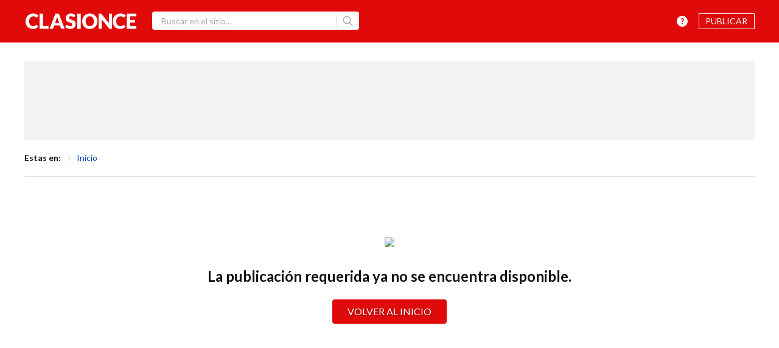

--- FILE ---
content_type: text/html; charset=UTF-8
request_url: https://clasificados.elonce.com/item/alquiler-de-metegoles-y-tejos-1-1-1-1-1-1.htm
body_size: 14159
content:
<!DOCTYPE html>
<html lang="es" class="" >
<head>

<meta http-equiv="Content-Type" content="text/html; charset=utf-8" />

<meta property="og:url" content="https://clasificados.elonce.com/item/alquiler-de-metegoles-y-tejos-1-1-1-1-1-1.htm"/>
<meta property="og:site_name" content="Clasionce | F&aacute;cil comprar, f&aacute;cil vender"/>
<meta property="og:title" content="Clasionce | F&aacute;cil comprar, f&aacute;cil vender"/>
<meta property="og:description" content="Avisos clasificados gratis en Entre Ríos, Publicá artículos nuevos y usados en la red. Portal de mayor consulta de avisos clasificados en entre Ríos"/>
<meta property="og:image" content="https://clasificados.elonce.com/images/logo.png" />
<meta property="og:type" content="blog" />
<meta property="og:locale" content="es_LA" />
<meta property="og:locality" content="Entre Ríos, Argentina" />

<meta itemprop="url" content="https://clasificados.elonce.com/item/alquiler-de-metegoles-y-tejos-1-1-1-1-1-1.htm"/>
<meta itemprop="name" content="Clasionce | F&aacute;cil comprar, f&aacute;cil vender"/>
<meta itemprop="title" content="Clasionce | F&aacute;cil comprar, f&aacute;cil vender"/>
<meta itemprop="description" content="Avisos clasificados gratis en Entre Ríos, Publicá artículos nuevos y usados en la red. Portal de mayor consulta de avisos clasificados en entre Ríos"/>


<meta name="description" content="Avisos clasificados gratis en Entre Ríos, Publicá artículos nuevos y usados en la red. Portal de mayor consulta de avisos clasificados en entre Ríos" />
<meta name="robots" content="index, follow" />
<meta name="distribution" content="global" />
<meta name="rating" content="general" />
<meta name="language" content="es_ES" />
<meta name="author" content="Advertis Web Technologies" />
<meta name="organization" content="Advertis Web Technologies" />
<meta name="copyright" content="Copyright (c) 2007-2026 Advertis Web Technologies" />
<meta name="locality" content="Entre Rios, Argentina" />
<meta name="viewport" content="width=device-width, initial-scale=1.0, maximum-scale=1" />
<meta name="generator" content="Stream Server PS 6.5" />

	<meta property="fb:app_id" content="696163903740665"/>


<link href='https://fonts.googleapis.com/css?family=Lato:400,700,900,300' rel='stylesheet' type='text/css'>


<link rel="stylesheet" type="text/css" media="all" href="https://clasi-static.elonce.com/styles/reset.css" />
<link rel="stylesheet" type="text/css" media="all" href="https://clasi-static.elonce.com/styles/style-icon.css" />
<link rel="stylesheet" type="text/css" media="all" href="https://clasi-static.elonce.com/styles/responsive.css" />

<link rel="stylesheet" type="text/css" media="all" href="https://clasi-static.elonce.com/styles/owl.carousel.css" />
<link rel="stylesheet" type="text/css" media="all" href="https://clasi-static.elonce.com/styles/magnific-popup.css" />
<link rel="stylesheet" type="text/css" media="all" href="https://clasi-static.elonce.com/styles/menu/menu-fixed-completo.css" />

<link rel="stylesheet" type="text/css" media="print" href="https://clasi-static.elonce.com/styles/print.css" />

<link rel="shortcut icon" type="image/x-icon" href="https://clasi-static.elonce.com/images/fav/favicon.ico" />
<link rel="apple-touch-icon" sizes="57x57" href="https://clasi-static.elonce.com/images/fav/apple-icon-57x57.png">
<link rel="apple-touch-icon" sizes="60x60" href="https://clasi-static.elonce.com/images/fav/apple-icon-60x60.png">
<link rel="apple-touch-icon" sizes="72x72" href="https://clasi-static.elonce.com/images/fav/apple-icon-72x72.png">
<link rel="apple-touch-icon" sizes="76x76" href="https://clasi-static.elonce.com/images/fav/apple-icon-76x76.png">
<link rel="apple-touch-icon" sizes="114x114" href="https://clasi-static.elonce.com/images/fav/apple-icon-114x114.png">
<link rel="apple-touch-icon" sizes="120x120" href="https://clasi-static.elonce.com/images/fav/apple-icon-120x120.png">
<link rel="apple-touch-icon" sizes="144x144" href="https://clasi-static.elonce.com/images/fav/apple-icon-144x144.png">
<link rel="apple-touch-icon" sizes="152x152" href="https://clasi-static.elonce.com/images/fav/apple-icon-152x152.png">
<link rel="apple-touch-icon" sizes="180x180" href="https://clasi-static.elonce.com/images/fav/apple-icon-180x180.png">
<link rel="icon" type="image/png" sizes="192x192"  href="https://clasi-static.elonce.com/images/fav/android-icon-192x192.png">
<link rel="icon" type="image/png" sizes="32x32" href="https://clasi-static.elonce.com/images/fav/favicon-32x32.png">
<link rel="icon" type="image/png" sizes="96x96" href="https://clasi-static.elonce.com/images/fav/favicon-96x96.png">
<link rel="icon" type="image/png" sizes="16x16" href="https://clasi-static.elonce.com/images/fav/favicon-16x16.png">
<link rel="manifest" href="https://clasi-static.elonce.com/images/fav/manifest.json">
<meta name="msapplication-TileColor" content="#ffffff">
<meta name="msapplication-TileImage" content="https://clasi-static.elonce.com/images/fav/ms-icon-144x144.png">
<meta name="theme-color" content="#ffffff">


<script type="8f5cd99e21037f01e3c51d88-text/javascript" src="/js/jquery.js"></script>
<script type="8f5cd99e21037f01e3c51d88-text/javascript" src="/js/jquery.mobile.custom.min.js"></script>
<script type="8f5cd99e21037f01e3c51d88-text/javascript" src="/js/funciones.js"></script>
<script type="8f5cd99e21037f01e3c51d88-text/javascript" src="/js/jquery.rsv.js"></script>
<script type="8f5cd99e21037f01e3c51d88-text/javascript" src="/js/jquery.tools.js"></script>
<script type="8f5cd99e21037f01e3c51d88-text/javascript" src="/js/jquery.magnific-popup.js"></script>
<script type="8f5cd99e21037f01e3c51d88-text/javascript" src="/js/owl.carousel.js"></script>
<script type="8f5cd99e21037f01e3c51d88-text/javascript" src="/js/jquery.sticky-kit.js"></script>
<script type="8f5cd99e21037f01e3c51d88-text/javascript" src="/js/trunk8.js"></script>

<script type="8f5cd99e21037f01e3c51d88-text/javascript" src="/js/jquery.bxslider.js"></script>

<script src="/js/angular.min.js" type="8f5cd99e21037f01e3c51d88-text/javascript"></script>
<script src="/js/angular-sanitize.js" type="8f5cd99e21037f01e3c51d88-text/javascript"></script>

<script type="8f5cd99e21037f01e3c51d88-text/javascript">
var URL_SITE = "https://clasificados.elonce.com";
</script>


<!--[if IE]>
	<script type="text/javascript" src="/js/selectivizr.js"></script>
<![endif]-->
<!--[if lt IE 9]>
	<script src="http://html5shim.googlecode.com/svn/trunk/html5.js"></script>


<![endif]-->

	
	<script type="application/ld+json">
	{
	  "@context": "https://schema.org/",
	  "@type": "Product",
	  "name": "",
	  "image": [
			  ],
	  "description": "",
	  "category": "",
	  "url": "https://clasificados.elonce.com/item/alquiler-de-metegoles-y-tejos-1-1-1-1-1-1.htm",
	  "datePosted": "2026-01-15",
	  "expires": "2026-01-15",
	  "mainEntityOfPage": {
		"@type": "WebPage",
		"@id": "https://clasificados.elonce.com"
	  },
      "itemCondition": "https://schema.org/NewCondition",
	  "priceCurrency": "",
	  "price": "",
	  	  
	  "offers": {
		"@type": "Offer",
		"priceCurrency": "",
		"price": "",
		"availability": "https://schema.org/InStock",
		"url": "https://clasificados.elonce.com/item/alquiler-de-metegoles-y-tejos-1-1-1-1-1-1.htm"
	  }

	}
	</script>
	


<!-- Google tag (gtag.js) -->
<script async src="https://www.googletagmanager.com/gtag/js?id=G-0HWD3Y89PB" type="8f5cd99e21037f01e3c51d88-text/javascript"></script>
<script type="8f5cd99e21037f01e3c51d88-text/javascript">
  window.dataLayer = window.dataLayer || [];
  function gtag(){dataLayer.push(arguments);}
  gtag('js', new Date());

  gtag('config', 'G-0HWD3Y89PB');
</script>


<script type="8f5cd99e21037f01e3c51d88-text/javascript">
var googletag = googletag || {};
googletag.cmd = googletag.cmd || [];
(function() {
var gads = document.createElement('script');
gads.async = true;
gads.type = 'text/javascript';
var useSSL = 'https:' == document.location.protocol;
gads.src = (useSSL ? 'https:' : 'http:') + 
'//www.googletagservices.com/tag/js/gpt.js';
var node = document.getElementsByTagName('script')[0];
node.parentNode.insertBefore(gads, node);
})();
</script>

<title>Clasionce | F&aacute;cil comprar, f&aacute;cil vender</title>

</head>

<body class="clasificados clasificado-interior sidebar-right aviso-eliminado"><header id="header" role="banner" class="cd-header" >

	<div class="header-container">
    
		<div class="inner">
		
			<div class="cont">
			
				<h1>
					<a href="/" title="Clasionce" class="icon-logo"></a>
				</h1> 
                
               <div class="search">

<span class="icon-Buscador btn-buscar"></span>

	<div class="cont">

	<form name='buscadortop' action="/clasificados/index.php" id="buscador-top-1" class="buscador-top" method="get">
		<label for="buscador-text">Ingrese palabra o frase a buscar:</label>
		<input type='text' name='q' value="" title="Buscar en el sitio..." placeholder="Buscar en el sitio..." maxlength='30' class="buscador-text txt" />
       
		<input type='submit' name='enviar' value='Buscar' title="Buscar" class="bt" />
       <span class="icon-lupa"></span>
	</form>
    
          
     
     <span class="sep"></span>
     
     </div>

	<script type="8f5cd99e21037f01e3c51d88-text/javascript">
	$("#buscador-top-1").submit(function() {
		if ($(this).find("input[name='q']").val().length < 4) {
			alert("Debe ingresar un texto de al menos 4 caracteres");
			return false;
		}
	});

	</script>

</div><!--fin search-->

               

			</div><!-- cont -->
            
              	
<style>
.menu-user-msj {display:none}
.fav-more {color:#fff;font-weight:bold;position:absolute;top:0;display:none}
/*.icon-corazon {display:none}*/
.redes-recom span {display:none}
.texto .redes-recom span {display:inline-block}
</style>

<div class="barra-menu">

	<div class="cont-top">

        <a class="cd-primary-nav-trigger">
			<span class="cd-menu-icon icon-menu"></span>
		</a>

     	<nav role="navigation" class="usuario">

            <ul>

                <li class="btn-publicar">
                    <a href="https://registro2.elonce.com/clasificados-add.php" title="Publicar" class="btn-publicar"><span class="icon-publicar"></span>Publicar</a>
                </li>

                <li class="btn-ayuda">
                    <a href="/institucional/ayuda.php" title="Ayuda" class="icon-ayuda">Ayuda</a>
                </li>

                <li class="menu-item-favoritos " style="display: none" data-ng-cloak data-ng-app="app" data-ng-controller="ctrl">

                    <a data-ng-click="getFavoritos()" id="favoritos" title="" class="icon-corazon"></a>

					<span class="fav-more"></span>

					<div id="favs" class="ocultar ver-favoritos">

                        <h2>Favoritos</h2>

						<ul id="fav-list">

							<h3 data-ng-class="errorClase" >{{error}}</h3>

                            <li class="triangulo"></li>

							<li data-ng-repeat="f in favoritos" >

                                <span class="icon-corazon toggleFav" title="Agregar a Favoritos" data-text={{f.titulo}} data-url={{f.link}} data-img="" data-id={{f.ID}}></span>

                                <a class="fav-link" data-ng-href={{f.link}}>
									<figure class="img-favorito">
										<img data-ng-src="{{f.imagen || '/images/sin-foto-fav.png'}}" >
									</figure>

									<div class="fav-info">
										<h3 class="fav-titulo" data-ng-bind-html="f.titulo"></h3>

										<span class="fav-precio precio" data-ng-bind-html="f.precio"></span>



									</div>
                                </a>
							</li>

							<li style="display:none">
								<a class="ocultar" href="https://registro2.elonce.com/favoritos.php" id="ver-mas-favoritos">Ver más</a>
							</li>
						</ul>

					</div>

                </li>

                <li class="menu-item-login" style="display: none">
                    <a href="https://registro2.elonce.com/login.php?url=https://clasificados.elonce.com/item/alquiler-de-metegoles-y-tejos-1-1-1-1-1-1.htm" title="Ingresar">Ingresar</a>
                </li>

                <li class="notifica">
                	<a href="" class="icon-comentarios" >
                    <span class="icono-notificacion contador-preguntas"></span>
                    </a>
                </li>

				<li style="display:none;" class="menu-item-mobile" >

					<a class="menu-user-mobile">
						<span class="avatar">
							<img src="/images/avatar-no-login.svg"/>
						</span>
					</a>

					<ul id="user-actions-mobile">
						<li class="triangulo"></li>
						<li><a href="https://registro2.elonce.com/login.php?url=https://clasificados.elonce.com/item/alquiler-de-metegoles-y-tejos-1-1-1-1-1-1.htm" >Ingresar</a></li>
						<li><a href="https://registro2.elonce.com/registro.php">Registrarme</a></li>
						<li><a href="/institucional/ayuda.php"  >Ayuda</a></li>
					</ul>

				</li>

				<li class="menu-item-account" style="display:none">

					<a class="menu-user-msj" href="https://tienda.elonce.com/consultas.php#mis-avisos"></a>

					<a class="menu-user-nickname">
						<span class="avatar">
                        	<img src="/images/avatar.svg"/>
                            <span class="icono-notificacion contador-preguntas not-mobile"></span>
                      	</span>
						<span class="user-nickname"></span>
					</a>

					<ul id="user-actions">

                    	<li class="triangulo"></li>

						<li class="for-person first">
                        <a href="https://registro2.elonce.com" class="menu-item-myaccount">
                            <span class="user-nickname"></span>
                            Resumen
                        </a>
                        </li>

						<li class="for-person"><a href="https://registro2.elonce.com/perfil.php" class="menu-item-myaccount">Editar perfil</a></li>

						<li class="for-person"><a href="https://registro2.elonce.com/clasificados-list.php" class="menu-item-myaccount">Mis avisos</a></li>

                         <li class="for-person btn-mobile"><a href="https://registro2.elonce.com/favoritos.php" class="menu-item-myaccount">Mis favoritos</a></li>

						<li class="for-person btn-mobile" id="preguntas-mobile"><a href="https://registro2.elonce.com/consultas.php" class="menu-item-myaccount">Preguntas <span class="parentesis">(<span class="contador-preguntas"></span>)</span></a></li>


                        <li id="mi-tienda"  class="for-person ocultar"><a href="https://tienda.elonce.com" class="menu-item-mi-tienda">Mi Tienda</a></li>


						<li id="mi-tienda"  class="for-shop ocultar" ><a href="https://tienda.elonce.com" class="menu-item-shop-myaccount">Resumen</a></li>

						<li class="for-shop"><a href="https://tienda.elonce.com/tienda-edit.php" class="menu-editar-tienda">Editar Mi Tienda</a></li>

						<li class="for-shop" ><a href="https://tienda.elonce.com/clasificados-list.php" class="menu-item-shop-sales">Mis avisos</a></li>

						<li class="for-shop btn-mobile"><a href="https://tienda.elonce.com/consultas.php" class="menu-preguntas-tienda">Preguntas</a></li>

                        <li class="for-shop" ><a href="https://tienda.elonce.com/estadisticas.php" class="menu-estadisticas-tienda">Estadísticas</a></li>

						<li class="for-shop"><a href="/clasificados/tienda.php?td=0" class="blank" title="Ver mi tienda">Ver Mi Tienda</a></li>

                         <li class="btn-mobile for-all"><a href="/institucional/ayuda.php" >Ayuda</a></li>

						<li><a href="https://registro2.elonce.com/salir.php?url=https://clasificados.elonce.com/item/alquiler-de-metegoles-y-tejos-1-1-1-1-1-1.htm" data-url-shop="https://tienda.elonce.com/salir.php?url=https://clasificados.elonce.com/item/alquiler-de-metegoles-y-tejos-1-1-1-1-1-1.htm" class="menu-item-salir">Salir</a></li>
					</ul>



				</li>


                <li class="menu-item-registro " style="display: none">
                    <a href="https://registro2.elonce.com/registro.php" title="Registrarme">Registrarme</a>
                </li>

            </ul>

		</nav><!--fin menu-->

	</div><!-- cont top -->

    <div class="cont-bottom">

		<nav role="navigation" id="nav">

			<h2>&iquest; Qué estás buscando?</h2>

			<ul>
				
						<li class="cat-id-78 cat-name-automotores">

							<a href="/clasificados/index.php?cat=78" title="Automotores">
								<span class="text">Automotores</span>
								<span class="icon"></span>
							</a>

						</li>

					
						<li class="cat-id-87 cat-name-inmuebles">

							<a href="/clasificados/index.php?cat=87" title="Inmuebles">
								<span class="text">Inmuebles</span>
								<span class="icon"></span>
							</a>

						</li>

					
						<li class="cat-id-98 cat-name-empleos">

							<a href="/clasificados/index.php?cat=98" title="Empleos">
								<span class="text">Empleos</span>
								<span class="icon"></span>
							</a>

						</li>

					
						<li class="cat-id-99 cat-name-servicios">

							<a href="/clasificados/index.php?cat=99" title="Servicios">
								<span class="text">Servicios</span>
								<span class="icon"></span>
							</a>

						</li>

					
						<li class="cat-id-123 cat-name-electrodomesticos">

							<a href="/clasificados/index.php?cat=123" title="Electrodom&eacute;sticos">
								<span class="text">Electrodom&eacute;sticos</span>
								<span class="icon"></span>
							</a>

						</li>

					
						<li class="cat-id-133 cat-name-electronica">

							<a href="/clasificados/index.php?cat=133" title="Electr&oacute;nica">
								<span class="text">Electr&oacute;nica</span>
								<span class="icon"></span>
							</a>

						</li>

					
						<li class="cat-id-144 cat-name-celulares-y-telefonia">

							<a href="/clasificados/index.php?cat=144" title="Celulares y Telefon&iacute;a">
								<span class="text">Celulares y Telefon&iacute;a</span>
								<span class="icon"></span>
							</a>

						</li>

					
						<li class="cat-id-149 cat-name-informatica-y-computacion">

							<a href="/clasificados/index.php?cat=149" title="Inform&aacute;tica y Computaci&oacute;n">
								<span class="text">Inform&aacute;tica y Computaci&oacute;n</span>
								<span class="icon"></span>
							</a>

						</li>

					
						<li class="cat-id-158 cat-name-muebles-y-hogar">

							<a href="/clasificados/index.php?cat=158" title="Muebles y Hogar">
								<span class="text">Muebles y Hogar</span>
								<span class="icon"></span>
							</a>

						</li>

					
						<li class="cat-id-168 cat-name-indumentaria-y-accesorios">

							<a href="/clasificados/index.php?cat=168" title="Indumentaria y Accesorios">
								<span class="text">Indumentaria y Accesorios</span>
								<span class="icon"></span>
							</a>

						</li>

					
						<li class="cat-id-177 cat-name-bebes-y-ninos">

							<a href="/clasificados/index.php?cat=177" title="Beb&eacute;s y Ni&ntilde;os">
								<span class="text">Beb&eacute;s y Ni&ntilde;os</span>
								<span class="icon"></span>
							</a>

						</li>

					
						<li class="cat-id-185 cat-name-deportes-y-recreacion">

							<a href="/clasificados/index.php?cat=185" title="Deportes y Recreaci&oacute;n">
								<span class="text">Deportes y Recreaci&oacute;n</span>
								<span class="icon"></span>
							</a>

						</li>

					
						<li class="cat-id-194 cat-name-maquinas-y-equipamiento">

							<a href="/clasificados/index.php?cat=194" title="M&aacute;quinas y Equipamiento">
								<span class="text">M&aacute;quinas y Equipamiento</span>
								<span class="icon"></span>
							</a>

						</li>

					
						<li class="cat-id-200 cat-name-ferreteria-y-construccion">

							<a href="/clasificados/index.php?cat=200" title="Ferreter&iacute;a y Construcci&oacute;n">
								<span class="text">Ferreter&iacute;a y Construcci&oacute;n</span>
								<span class="icon"></span>
							</a>

						</li>

					
						<li class="cat-id-212 cat-name-instrumentos-musicales">

							<a href="/clasificados/index.php?cat=212" title="Instrumentos musicales">
								<span class="text">Instrumentos musicales</span>
								<span class="icon"></span>
							</a>

						</li>

					
						<li class="cat-id-222 cat-name-hobbies-y-coleccionables">

							<a href="/clasificados/index.php?cat=222" title="Hobbies y Coleccionables">
								<span class="text">Hobbies y Coleccionables</span>
								<span class="icon"></span>
							</a>

						</li>

					
						<li class="cat-id-229 cat-name-animales-y-mascotas">

							<a href="/clasificados/index.php?cat=229" title="Animales y Mascotas">
								<span class="text">Animales y Mascotas</span>
								<span class="icon"></span>
							</a>

						</li>

					
						<li class="cat-id-235 cat-name-libreria-y-articulos-escolares">

							<a href="/clasificados/index.php?cat=235" title="Librer&iacute;a y Art&iacute;culos escolares">
								<span class="text">Librer&iacute;a y Art&iacute;culos escolares</span>
								<span class="icon"></span>
							</a>

						</li>

					
						<li class="cat-id-241 cat-name-alimentos-bebidas-y-afines">

							<a href="/clasificados/index.php?cat=241" title="Alimentos, Bebidas y Afines">
								<span class="text">Alimentos, Bebidas y Afines</span>
								<span class="icon"></span>
							</a>

						</li>

					
						<li class="cat-id-247 cat-name-nautica">

							<a href="/clasificados/index.php?cat=247" title="N&aacute;utica">
								<span class="text">N&aacute;utica</span>
								<span class="icon"></span>
							</a>

						</li>

					
						<li class="cat-id-251 cat-name-agropecuarios">

							<a href="/clasificados/index.php?cat=251" title="Agropecuarios">
								<span class="text">Agropecuarios</span>
								<span class="icon"></span>
							</a>

						</li>

					
						<li class="cat-id-256 cat-name-negocios-y-oportunidades">

							<a href="/clasificados/index.php?cat=256" title="Negocios y Oportunidades">
								<span class="text">Negocios y Oportunidades</span>
								<span class="icon"></span>
							</a>

						</li>

								</ul>

		</nav><!--fin menu-->

		<div class="clear"></div>

    </div><!-- cont bottom -->

</div><!-- barra menu -->


<script type="8f5cd99e21037f01e3c51d88-text/javascript">


	var tipoUser;
	var hasTienda;
	var isLogged =false;



	$(document).ready(function () {

		


		function checkLoginItems() {
			var ancho  = window.innerWidth;

			if(ancho>=1023)
			{
				$(".menu-item-registro").fadeIn("fast");
				$(".menu-item-login").fadeIn("fast");
				$(".notifica").hide();
				$(".menu-item-mobile").hide();
			}
			else {


				$(".menu-item-registro").hide();
				$(".menu-item-login").hide();

				$(".notifica").hide();


				$(".menu-item-mobile").show();
				$("#user-actions-mobile").hide();
			}



		}



		$(document).on("click","a",function (e) {

			var userActions=$("#user-actions");
			if(userActions.is(":visible")==true && $(e.target).closest(".menu-item-account").length==0)
			{
				e.preventDefault();
				e.stopPropagation();
				userActions.fadeOut();
				$("body").removeClass('overflow-hidden');
			}





		});


	$(".menu-item-mobile").on("click",function () {
			$("#user-actions-mobile").fadeToggle("fast");


		});

		if ($.cookie('_usrnick') != null && $.cookie('_usrnick') != '') {

			isLogged=true;
			tipoUser = parseInt( $.cookie('_usrtype')) ;
			 hasTienda = parseInt( $.cookie('_hastienda'));

			var comments =$(".icon-comentarios");

//1 normal, 2 tienda
			if(tipoUser==1)
			{

				// console.log('show corazon');
				// $(".icon-corazon").show();
				// $(".icon-corazon").show();
				$(".redes-recom span").css("display","inline-block");

				comments.attr("href","https://registro2.elonce.com/consultas.php#mis-avisos");
				$(".menu-item-favoritos").fadeIn("fast");


				if(hasTienda==0)
				{
					$("#user-actions").addClass('usuario-normal');

				}
				else

				{
					$("#user-actions").addClass('usuario-normal-tienda');

				}


			}
			else if(tipoUser==2)
			{

				// $(".icon-corazon").hide();

				$("#user-actions").addClass('usuario-solo-tienda');

				comments.attr("href","https://tienda.elonce.com/consultas.php#mis-avisos");

			}

			$(".menu-item-account").fadeIn("fast");


		}
		else
		{

			// $(".icon-corazon").hide();
			$(window).resize(function(){


				if(!tipoUser)
				{

					checkLoginItems();

				}


			});
			window.onorientationchange =function () {


				if(!tipoUser)
				{

					checkLoginItems();

				}

			}

			$(window).focus(function () {
				if(!tipoUser )
				{

					checkLoginItems();

				}
			});


			checkLoginItems();








		}




	});



	if(tipoUser!==2) {

		var btnMoreFavs=$("#ver-mas-favoritos").closest("li");
		var app = angular.module('app', ['ngSanitize']);
		app.controller('ctrl', function ($scope, $http) {



			function postData($http, json, url, success, error) {
				$http({
					method: "POST",
					url: url,
					data: $.param(json),
					headers: {'Content-Type': 'application/x-www-form-urlencoded'}
				})
					.then(success, error);
			}

			function getData($http, url, success, error) {
				$http({method: "GET", url: url, headers: {'Content-Type': 'application/x-www-form-urlencoded'}})
					.then(success, error);
			}

			function getFavoritosData() {


				postData($http, {}, "/extras/notas/favoritos.php?" +1768530606, function (response) {
					$scope.favoritos = [];
					$scope.error = "";

					if (response.data.error === false) {
						$scope.error = "";
						$scope.errorClase="ocultar";
						$scope.favoritos = response.data.data;

						var maxFavs=3;
						if ($scope.favoritos.length > maxFavs) {

							//$($(".img-favorito")[0]).html("<img src={{f.imagen}}>");

							//$('#ver-mas-favoritos').show();
							btnMoreFavs.show();

							$scope.favoritos = $scope.favoritos.slice(0, maxFavs);//Sentencia provisoria; deberia traer solo hasta 5


						} else {


							//$('#ver-mas-favoritos').hide();

							btnMoreFavs.hide();

						}

					} else {
						$scope.errorClase="";


						$scope.error = response.data.info;

					}


				}, function () {

				});
			}

			$scope.getFavoritos = function () {

				var favs = $("#favs");

				if (!favs.is(":visible")) {
					favs.fadeIn('fast');
					getFavoritosData();
				} else {
					favs.fadeOut('fast');
				}

			}

			/*************************************************************/
			var favData = new Array();


			$(document).on('click', '.item-fav', function () {



				var galleta = $.cookie('_usrfav');

				var favData=[];
				if(galleta)
				{
					if (galleta.indexOf("[") > -1 && galleta.indexOf("]") > -1) {
						favData = JSON.parse(galleta);
					}
					else {

						favData = galleta.split(",");
					}
				}


				if(isLogged){
					id = $(this).attr("data-id");

					var favStatus = 0;

					if ($(this).is(".active")) {
						status = 0;
						for (var i = favData.length - 1; i >= 0; i--) {
							if (favData[i] === id) {
								favData.splice(i, 1);
							}
						}

					} else {
						status = 1;
						favData.push(id);

						favStatus = true;
					}





					$(this).toggleClass('active');
					$(this).parent().parent().toggleClass('add-favorito');

					$.cookie('_usrfav', JSON.stringify(favData), {
						expires: 7,
						path: '/',
						domain: 'elonce.com',
						secure: false
					});

					$.ajax({
						url: '/extras/notas/fav.php',
						type: 'GET',
						data: {id: id, s: status},
						cache: false,
						dataType: 'json',
						success: function (data, textStatus, jqXHR) {


							if (data.error != false) {

								alert(data.info);

							} else {

								htmlFav = '+1';
								if (!favStatus) {
									htmlFav = '-1';
								}
								$(".fav-more").html(htmlFav).show();
								$(".fav-more").animate({top:'-25px',opacity:0},1000, function() {
									$(".fav-more").css({opacity:1,display:'none',top:0});
								});
							}
							getFavoritosData();
						},

						error: function (jqXHR, textStatus, errorThrown) {
							alert("El aviso no se pudo eliminar en este momento. Intenta eliminarlo más tarde");
							getFavoritosData();
						}

					});
				}




			});


			$(document).on('click', '.toggleFav', function (e) {

					var target = $(e.target);
					var id = target.attr("data-id");


					var el = $(document).find("[data-id='" + id + "']");
					var elemento = el.closest('.principal');

					if (elemento.hasClass("add-favorito")) {

						elemento.find(".icon-corazon").removeClass("active");
						elemento.removeClass("add-favorito");
					} else {
						var elemento = el.closest('figure');
						elemento.find(".icon-corazon").removeClass("active");
						elemento.removeClass("add-favorito");

					}

					var status = 0;
					for (var i = favData.length - 1; i >= 0; i--) {
						if (favData[i] === id) {
							favData.splice(i, 1);
						}
					}

					$.cookie('_usrfav', JSON.stringify(favData), {
						expires: 7,
						path: '/',
						domain: 'elonce.com',
						secure: false
					});


					$.ajax({
						url: '/extras/notas/fav.php',
						type: 'GET',
						data: {id: id, s: status},
						cache: false,
						dataType: 'json',
						success: function (data, textStatus, jqXHR) {



							if (data.error != false) {
								alert(data.info);
							}
							getFavoritosData();
						},

						error: function (jqXHR, textStatus, errorThrown) {
							alert("El aviso no se pudo eliminar en este momento. Intenta eliminarlo más tarde");
							getFavoritosData();
						}

					});

				});


			if ($.cookie('_usrnick') != null && $.cookie('_usrnick') != '') {


				$(".menu-item-registro").hide();
				$(".menu-item-login").hide();
				$(".notifica").fadeIn("fast");


			}
			else {
				$(".menu-item-favoritos").hide();
				$(".menu-item-account").hide();
				$(".notifica").fadeIn("fast");
			}

			if ($.cookie('_usrnick') != null && $.cookie('_usrnick') != '') {


				if ($.cookie('_usrfav') != null && $.cookie('_usrfav') != '') {


					var galleta = $.cookie('_usrfav');

					if (galleta.indexOf("[") > -1) {
						favData = JSON.parse(galleta);
					}
					else {
						favData = galleta.split(",");
					}


					favDataLen = favData.length;



					for (var i = 0; i < favDataLen; i++) {


						$(".item-fav[data-id='" + favData[i] + "']").addClass("active");
						$(".item-fav[data-id='" + favData[i] + "']").parents("figure").addClass("add-favorito");



					}


				}

			}

		});


	}

</script>


<script type="8f5cd99e21037f01e3c51d88-text/javascript">

$(".barra-menu li.expand > a").click(function() {
	if ($(this).parent().toggleClass("is-open").siblings().removeClass("is-open")){;
}

});


$(document).on('click','.btn-buscar',function() {

	$('.btn-buscar').toggleClass('active');
	$('#header .search').toggleClass('fixed-search');

	//if ($('.search').is('active')) {
//		$("input[name='q']").focus();
//	}
//
//	$(".buscador-text").focus();
//

});








//$(document).on('click','.btn-buscar.active',function() {
//	$(".buscador-text").blur();
//});

$('.icon-mas-servicios').click(function() {
	$('.mas-servicios ul').toggleClass('active');
});
</script>

		</div><!--fin inner -->

    </div><!-- header-containder -->

</header>


<!-- pasador home -->
<link rel="stylesheet" type="text/css" media="all" href="https://clasi-static.elonce.com/styles/animate.css" />

<div class="pasador-home no-slide">

	<ul class="bxslider">

	
	
		<li>
			<header>
				<div class="cont">
					<h2>Aprovechá tu aguinaldo</h2>
					<p>Encontrá todo lo necesario para cambiar tu auto</p>
					<a href="/clasificados/index.php?cat=79&pais=12">Ingresar</a>
				</div>
			</header>
			<figure>
				<img src="/images/slider/img-13.jpg" width="100%" alt="" />
			</figure>
		</li>
	
	
		<li>
			<header>
				<div class="cont">
					<h2>Aprovechá tu aguinaldo</h2>
					<p>Encontrá todo lo necesario para arreglar tu casa</p>
					<a href="/clasificados/index.php?cat=200">Ingresar</a>
				</div>
			</header>
			<figure>
				<img src="/images/slider/img-18.jpg" width="100%" alt="" />
			</figure>
		</li>
		
		
		<li>
			<header>
				<div class="cont">
					<h2>Aprovechá tu aguinaldo</h2>
					<p>Encontrá todo lo necesario para arreglar tu patio</p>
					<a href="/clasificados/index.php?&cat=165">Ingresar</a>
				</div>
			</header>
			<figure>
				<img src="/images/slider/img-9.jpg" width="100%" alt="" />
			</figure>
		</li>
	

		
		<li>
			<header>
				<div class="cont">
					<h2>Potenciá tu negocio con las Tiendas online</h2>
					<p>Clasionce optimiza el alcance de tus productos y servicios</p>
					<a href="https://tienda.elonce.com">Contactanos</a>
				</div>
			</header>
			<figure>
				<img src="/images/slider/img8.jpg" width="100%" alt="" />
			</figure>
		</li>

					

		
	</ul>

</div>
    
<script type="8f5cd99e21037f01e3c51d88-text/javascript">
$('.bxslider').bxSlider({
  mode: 'fade',
  auto:true,
  randomStart:true,
  pause: 7000
});

$(".bt-probalo").click(function() {

	$('html, body').animate({
		scrollTop: $(".categorias-home").offset().top
	}, 500);
	return false;

});
</script>
	<div class="cont-page top-banner">

		<!-- banner centrado -->
		<aside class="banner-centrado">
	<div>
		<div>
			<div id='div-ad-top'></div>
		</div>

	</div>
</aside><div class="breadcrumb">

	<div class="cont-bread">

		<span class="ea">Estas en:</span>
		
		<span class="icon-select-right"></span>
		<a href="/" class="bread-home" title="Inicio">Inicio</a>


				
	</div>

</div>
		<span class="sep"></span>

	</div>

<div id="page">

	
	<div id="container" data-sticky_parent>
	
		        
        
		<div id="main" class="column">

			<div id="main-squeeze">

				<div id="content" role="main">

					<div id="content-content">

						
<div class="sin-resultados">
	
    <figure>
    	<img src="/images/error-ladrillos.png" />
    </figure>
	<h2>La publicación requerida ya no se encuentra disponible.</h2>
    <a href="/" class="btn">Volver al inicio</a>

</div>
					</div> <!-- /content-content -->

				</div> <!-- /content -->

			</div>

		</div> <!-- /main-squeeze /main -->

		

		<div class="clear"></div>

	</div><!--fin /container-->
	
	
</div><!--fin /page-->

	<div class="bloque-elonce">

        <div class="cont">
        
        <h2 class="titulo-bloques"><span><a href="https://www.elonce.com" title="elonce.com" class="icon-elonce" target="_blank"></a></span></h2>

			<ul class="notas">

				
					<li>
						
						<figure>

							<a href="https://www.elonce.com/uid-863048" title="Se celebra la segunda noche de la 37° Fiesta Nacional de la Playa de Río" class="blank">
								<img src="https://elonce-media.elonce.com/fotos/2026/01/15/m_1768523961_260.webp"  class="lazy-lotta" alt="Se celebra la segunda noche de la 37° Fiesta Nacional de la Playa de Río" width="100%" />
							</a>
						</figure>
                        
                        <span class="fdo"></span>

						<header>
							<a href="https://www.elonce.com/uid-863048" title="Se celebra la segunda noche de la 37° Fiesta Nacional de la Playa de Río" class="blank">
								<h2>Se celebra la segunda noche de la 37° Fiesta Nacional de la Playa de Río</h2>
							</a>
						</header>
                        
                        
						
					</li>

					
					<li>
						
						<figure>

							<a href="https://www.elonce.com/uid-863041" title="Alerta por tormentas en parte de Entre Ríos y otras provincias: los fenómenos que se pronostican" class="blank">
								<img src="https://elonce-media.elonce.com/fotos/2026/01/15/m_1768516348_38654.webp"  class="lazy-lotta" alt="Alerta por tormentas en parte de Entre Ríos y otras provincias: los fenómenos que se pronostican" width="100%" />
							</a>
						</figure>
                        
                        <span class="fdo"></span>

						<header>
							<a href="https://www.elonce.com/uid-863041" title="Alerta por tormentas en parte de Entre Ríos y otras provincias: los fenómenos que se pronostican" class="blank">
								<h2>Alerta por tormentas en parte de Entre Ríos y otras provincias: los fenómenos que se pronostican</h2>
							</a>
						</header>
                        
                        
						
					</li>

					
					<li>
						
						<figure>

							<a href="https://www.elonce.com/uid-863049" title="Fernando Evangelista se sumó a Patronato con la mira puesta en la Primera Nacional" class="blank">
								<img src="https://elonce-media.elonce.com/fotos/2026/01/15/m_1768524187_6104.webp"  class="lazy-lotta" alt="Fernando Evangelista se sumó a Patronato con la mira puesta en la Primera Nacional" width="100%" />
							</a>
						</figure>
                        
                        <span class="fdo"></span>

						<header>
							<a href="https://www.elonce.com/uid-863049" title="Fernando Evangelista se sumó a Patronato con la mira puesta en la Primera Nacional" class="blank">
								<h2>Fernando Evangelista se sumó a Patronato con la mira puesta en la Primera Nacional</h2>
							</a>
						</header>
                        
                        
						
					</li>

					
					<li>
						
						<figure>

							<a href="https://www.elonce.com/uid-863018" title="A 24 años de la misteriosa desaparición de la familia Gil: “Fueron víctimas de un horrendo crimen”" class="blank">
								<img src="https://elonce-media.elonce.com/fotos/2026/01/15/m_1768498846_66518.webp"  class="lazy-lotta" alt="A 24 años de la misteriosa desaparición de la familia Gil: “Fueron víctimas de un horrendo crimen”" width="100%" />
							</a>
						</figure>
                        
                        <span class="fdo"></span>

						<header>
							<a href="https://www.elonce.com/uid-863018" title="A 24 años de la misteriosa desaparición de la familia Gil: “Fueron víctimas de un horrendo crimen”" class="blank">
								<h2>A 24 años de la misteriosa desaparición de la familia Gil: “Fueron víctimas de un horrendo crimen”</h2>
							</a>
						</header>
                        
                        
						
					</li>

					
					<li>
						
						<figure>

							<a href="https://www.elonce.com/uid-863038" title="Amplios sectores permanecen sin luz en Paraná por una falla en un distribuidor" class="blank">
								<img src="https://elonce-media.elonce.com/fotos/2025/08/21/m_1755789209_96047.webp"  class="lazy-lotta" alt="Amplios sectores permanecen sin luz en Paraná por una falla en un distribuidor" width="100%" />
							</a>
						</figure>
                        
                        <span class="fdo"></span>

						<header>
							<a href="https://www.elonce.com/uid-863038" title="Amplios sectores permanecen sin luz en Paraná por una falla en un distribuidor" class="blank">
								<h2>Amplios sectores permanecen sin luz en Paraná por una falla en un distribuidor</h2>
							</a>
						</header>
                        
                        
						
					</li>

					
					<li>
						
						<figure>

							<a href="https://www.elonce.com/uid-863037" title="Denunciaron que menores acusados de homicidio “se fotografían con armas y drogas”" class="blank">
								<img src="https://elonce-media.elonce.com/fotos/2025/05/03/m_1746275572_11414.webp"  class="lazy-lotta" alt="Denunciaron que menores acusados de homicidio “se fotografían con armas y drogas”" width="100%" />
							</a>
						</figure>
                        
                        <span class="fdo"></span>

						<header>
							<a href="https://www.elonce.com/uid-863037" title="Denunciaron que menores acusados de homicidio “se fotografían con armas y drogas”" class="blank">
								<h2>Denunciaron que menores acusados de homicidio “se fotografían con armas y drogas”</h2>
							</a>
						</header>
                        
                        
						
					</li>

					
			</ul>
            
        </div><!-- cont -->

	</div><!--fin -->


<style>
	.publi-bottom {
		border:0 !important;
		margin-bottom:30px !important;
	}

    .publi-top.pie .publi-728 {
        width:970px;
    }
    #div-ad-pie-new {
        width:970px;
        height:90px;

    }

    @media only screen
    and (max-width :1000px) {
        #div-ad-pie-new {
            width: 728px;
            height:90px;
        }

        .publi-top.pie .publi-728 {
            width:728px;
        }
    }

    @media only screen
    and (max-width :767px) {

        .publi-top.pie .publi-728 {
            width:320px;
        }

        #div-ad-pie-new {
            width:320px;
            height:50px;
        }
    }
</style>

<div class="publi-top pie publi-bottom">
	<div class="publi-728">
        
        <div id="div-ad-pie-new">

            <script async src="//pagead2.googlesyndication.com/pagead/js/adsbygoogle.js" type="8f5cd99e21037f01e3c51d88-text/javascript"></script>
            <ins class="adsbygoogle"
                    style="display:block"
                    data-ad-client="ca-pub-2862858410476109"
                    data-ad-slot="4903523128"
                    data-ad-format="auto"
                    data-full-width-responsive="false"></ins>
            <script type="8f5cd99e21037f01e3c51d88-text/javascript">
                (adsbygoogle = window.adsbygoogle || []).push({});
            </script>
            
            
        </div>

	</div>
</div>


<footer id="footer">

<div class="btn-publicar-mobile">
	<a href="https://registro2.elonce.com/clasificados-add.php" title="Publicar" class="btn-publicar">
    <span class="icon-publicar"></span>
    Publicar
    </a>
</div>

	<section id="clousure">
		
        <div class="cont">

            <span class="copy">
					<span class="anio">&copy; Copyright 2026. </span>
                    
					<a href="/" title="Ir a página de inicio" class="url fn">Clasionce. </a> 
                    
                    <span>Todos los derechos reservados. </span>
                    
                    <a href="/institucional/ayuda.php" title="Términos y Condiciones" class="bold">Términos y Condiciones</a>
                    
                    <span class="coma">, </span>
                    
                    <a href="/institucional/ayuda.php" title="Política de Privacidad" class="bold">Política de Privacidad</a>
            </span> 
            
            <div class="bottom-right">
            	<a href="https://www.siglocero.com" title="Siglo Cero" target="_blank" class="sc"><span class="icon-SIGLOCERO"></span></a>
				<a href="https://g8comunicacion.com" title="G8 Comunicación" target="_blank" class="go"><span class="icon-g8"></span></a>
				<a href="https://www.advertis.com.ar" title="Advertis Web Technologies" target="_blank" class="ad"><span class="icon-ADV"></span></a>
			</div>
		</div>

	</section><!--clousure-->
    
    <a class="subir icon-top" style="display: none" href="#top" title="Subir al principio de la página" rel="nofollow">Subir</a>

    <script type="8f5cd99e21037f01e3c51d88-text/javascript">


        var timer;
        var subir=$(".subir");
        $(document).on("scroll",function (e) {


            subir.fadeIn();

            clearTimeout(timer);
            timer = setTimeout(function () {

                subir.fadeOut();

            },3000);

        })

    </script>

</footer><!--fin /footer-->


<script async src="//pagead2.googlesyndication.com/pagead/js/adsbygoogle.js" type="8f5cd99e21037f01e3c51d88-text/javascript"></script>

<script type="8f5cd99e21037f01e3c51d88-text/javascript">

	console.log("Ancho navegador: " + $(window).width());

	
			ghtmlSlot19 = '5171509525';
			googleAdvWidth19 = [320,50];

			if ($(window).width() > 767) {

				googleAdvWidth19 = [728,90];
				ghtmlSlot19 = '9319935923';

				if ($(window).width() >= 1023) {

					googleAdvWidth19 = [970,90];
					ghtmlSlot19 = '9741309926';

				}
			}

			if (ghtmlSlot19 != '') {

				ghtml19 = '<ins class="adsbygoogle" ';
				ghtml19+= ' style="display:inline-block;width:'+googleAdvWidth19[0]+'px;height:'+googleAdvWidth19[1]+'px"';
				ghtml19+= ' data-ad-client="ca-pub-2862858410476109"';
				ghtml19+= ' data-ad-slot="'+ghtmlSlot19+'"></ins>';
				
				$('#div-ad-top').html(ghtml19);
				(adsbygoogle = window.adsbygoogle || []).push({});

				console.log("Banner #div-ad-top (G-a):" + googleAdvWidth19);
			}
			
					
			ghtmlSlot18 = '';

			if ($(window).width() >= 1023) {

				googleAdvWidth18 = [160,600];
				ghtmlSlot18 = '2218043129';

			}

			if (ghtmlSlot18 != '') {

				ghtml18 = '<ins class="adsbygoogle" ';
				ghtml18+= ' style="display:inline-block;width:'+googleAdvWidth18[0]+'px;height:'+googleAdvWidth18[1]+'px"';
				ghtml18+= ' data-ad-client="ca-pub-2862858410476109"';
				ghtml18+= ' data-ad-slot="'+ghtmlSlot18+'"></ins>';
				
				$('#div-ad-izq-a').html(ghtml18);
				(adsbygoogle = window.adsbygoogle || []).push({});

				console.log("Banner #div-ad-izq-a (G-a):" + googleAdvWidth18);
			}
			
					
			ghtmlSlot17 = '3694776321';
			googleAdvWidth17 = [300,250];

			if ($(window).width() > 767) {

				googleAdvWidth17 = [728,90];
				ghtmlSlot17 = '9319935923';
				
				if ($(window).width() > 1023) {

					googleAdvWidth17 = [468,60];
					ghtmlSlot17 = '1278936322';
					
					
					if ($(window).width() > 1199) {
						googleAdvWidth17 = [728,90];
						ghtmlSlot17 = '9319935923';
					}

				}

			}

			if (ghtmlSlot17 != '') {

				ghtml17 = '<ins class="adsbygoogle" ';
				ghtml17+= ' style="display:inline-block;width:'+googleAdvWidth17[0]+'px;height:'+googleAdvWidth17[1]+'px"';
				ghtml17+= ' data-ad-client="ca-pub-2862858410476109"';
				ghtml17+= ' data-ad-slot="'+ghtmlSlot17+'"></ins>';
				
				$('#div-ad-int-a').html(ghtml17);
				(adsbygoogle = window.adsbygoogle || []).push({});

				console.log("Banner #div-ad-int-a (G-a):" + googleAdvWidth17);
			}
			
		
			ghtmlSlot16 = '3694776321';
			googleAdvWidth16 = [300,250];

			if ($(window).width() > 767) {

				googleAdvWidth16 = [728,90];
				ghtmlSlot16 = '9319935923';

				if ($(window).width() > 1023) {

					googleAdvWidth16 = [468,60];
					ghtmlSlot16 = '1278936322';


					if ($(window).width() > 1199) {
						googleAdvWidth16 = [728,90];
						ghtmlSlot16 = '9319935923';
					}

				}

			}

			if (ghtmlSlot16 != '') {

				ghtml16 = '<ins class="adsbygoogle" ';
				ghtml16+= ' style="display:inline-block;width:'+googleAdvWidth16[0]+'px;height:'+googleAdvWidth16[1]+'px"';
				ghtml16+= ' data-ad-client="ca-pub-2862858410476109"';
				ghtml16+= ' data-ad-slot="'+ghtmlSlot16+'"></ins>';

				$('#div-ad-int-b').html(ghtml16);
				(adsbygoogle = window.adsbygoogle || []).push({});

				console.log("Banner #div-ad-int-b (G-a):" + googleAdvWidth16);
			}

					
			ghtmlSlot15 = '';

			if ($(window).width() >= 1023) {

				googleAdvWidth15 = [300,600];
				ghtmlSlot15 = '2218043129';

			}

			if (ghtmlSlot15 != '') {

				ghtml15 = '<ins class="adsbygoogle" ';
				ghtml15+= ' style="display:inline-block;width:'+googleAdvWidth15[0]+'px;height:'+googleAdvWidth15[1]+'px"';
				ghtml15+= ' data-ad-client="ca-pub-2862858410476109"';
				ghtml15+= ' data-ad-slot="'+ghtmlSlot15+'"></ins>';
				
				$('#div-ad-der-a').html(ghtml15);
				(adsbygoogle = window.adsbygoogle || []).push({});

				console.log("Banner #div-ad-der-a (G-a):" + googleAdvWidth15);
			}
			
		
	
// Refresh 60 seg.
function refreshAdvAds() {
	setTimeout(function() {
		googletag.pubads().refresh();
		refreshAdvAds();
	},60000);
}
refreshAdvAds();

</script>
<script type="8f5cd99e21037f01e3c51d88-text/javascript">
    function endLogin() {
		
		// $(".menu-item-account .user-nickname").html($.cookie('_usrnick'));
		// $(".menu-item-account").show();
		// $(".menu-item-favoritos").show();
		// $(".menu-item-login").hide();



		//checkIfLogged();

       // $.magnificPopup.close();
        window.location.reload();

    }

    function endLoginAndSendComment() {
        endLogin();
        $("input.com-bt").click();
    }

    var timeAgo = function (dateString, dateDefault) {

        var rightNow = new Date();
        var then = new Date(dateString);

        var diff = rightNow - then;

        var second = 1000,
            minute = second * 60,
            hour = minute * 60,
            day = hour * 24,
            week = day * 7;

        if (isNaN(diff) || diff < 0) {
            return ""; // return blank string if unknown
        }

        if (diff < minute) {
            return "Hace 1 min";
        }

        if (diff < hour) {
            return "Hace " + Math.floor(diff / minute) + " min";
        }

        if (diff < day) {
            return "Hace " + Math.floor(diff / hour) + " hs";
        }

        return "Hace " + Math.floor(diff / day) + " d&iacute;as";

        // return dateDefault;
    };

    $("a.blank").attr("target", "_blank");
    $("a.subir").click(function () {
        var body = $("html, body");

        body.stop();

        body.animate({scrollTop: 0}, "slow");
        return false;
    });

    $(".recom-fb").click(function () {

        oImg = $(this).attr("data-img");
        oText = $(this).attr("data-text");
        oUrl = $(this).attr("data-url");

        function FBEnd() {
        }

        FB.ui({
            method: 'feed',
            link: oUrl,
            picture: oImg,
            name: oText,
            caption: 'https://clasificados.elonce.com',
            description: ''
        }, FBEnd);
    });

    $(".recom-tw").click(function () {

        oImg = $(this).attr("data-img");
        oText = $(this).attr("data-text");
        oUrl = $(this).attr("data-url");

        u = 'https://twitter.com/intent/tweet?text=';
        u += oText;
        u += '&url=' + oUrl;
        u += '&via=eloncecom&lang=es';

        ventana(u, "twitter", 580, 400, "no");
    });
</script>

<div id="fb-root"></div>

<script type="8f5cd99e21037f01e3c51d88-text/javascript">
_atrk_opts = { atrk_acct:"+Q67l1aIF5y3T3", domain:"elonce.com",dynamic: true};
(function() { var as = document.createElement('script'); as.type = 'text/javascript'; as.async = true; as.src = "https://d31qbv1cthcecs.cloudfront.net/atrk.js"; var s = document.getElementsByTagName('script')[0];s.parentNode.insertBefore(as, s); })();
</script>
<noscript><img src="https://d5nxst8fruw4z.cloudfront.net/atrk.gif?account=+Q67l1aIF5y3T3" style="display:none" height="1" width="1" alt="" /></noscript>
<!-- End Alexa Certify Javascript -->  





<script type="8f5cd99e21037f01e3c51d88-text/javascript">
    var magnificPopup = $.magnificPopup.instance;
        (function (d, s, id, twid) {

        var js, fjs = d.getElementsByTagName(s)[0];

        // fb + common
        if (!d.getElementById(id)) {
            js = d.createElement(s);
            js.id = id;
            js.src = "//connect.facebook.net/es_LA/sdk.js#xfbml=1&version=v2.6&appId=696163903740665";
            fjs.parentNode.insertBefore(js, fjs);
        }

        // +1
        js = d.createElement(s);
        js.src = 'https://apis.google.com/js/plusone.js';
        fjs.parentNode.insertBefore(js, fjs);

        // tweet
        if (!d.getElementById(twid)) {
            js = d.createElement(s);
            js.id = twid;
            js.src = '//platform.twitter.com/widgets.js';
            fjs.parentNode.insertBefore(js, fjs);
        }

    }(document, 'script', 'facebook-jssdk', 'twitter-wjs'));

    mydate = new Date();
    myday = mydate.getDay();
    mymonth = mydate.getMonth();
    myweekday = mydate.getDate();
    myyear = mydate.getFullYear();
    weekday = myweekday;
    hora = mydate.getHours();
    minuto = mydate.getMinutes();
    if (minuto < 10) {
        minuto = "0" + minuto;
    }

    mes = new Array("Enero", "Febrero", "Marzo", "Abril", "Mayo", "Junio", "Julio", "Agosto", "Septiembre", "Octubre", "Noviembre", "Diciembre");
    dia = new Array("Domingo", "Lunes", "Martes", "Miércoles", "Jueves", "Viernes", "Sábado");

    fechaTxt = "<span class='data1'>" + dia[myday] + " " + myweekday + " " + mes[mymonth] + " " + myyear + "</span>" + " <span class='sep'></span> " + "<span class='data1'>" + hora + ":" + minuto + " hs" + "</span>";
    $(".fecha .date").html(fechaTxt);

    // fixeado de columna
    //$("#sidebar-right").stick_in_parent({parent:'#container', spacer:'.sidebar-wrapper'});
    $(".banner-fixed").stick_in_parent({parent: '#container'});



    


    function checkIfLogged() {
        if ($.cookie('_usrnick') != null && $.cookie('_usrnick') != '') {

            $(".menu-item-account .user-nickname").html($.cookie('_usrnick'));
            var avatar = $.cookie('_usrimg');

            if (avatar && avatar != "/images/avatar.png") {
                $(".avatar > img").attr("src", avatar);
            }
            $(".menu-item-registro").hide();

            $(".menu-item-account").show();
            $(".menu-item-favoritos").show();

            $(".menu-item-login").hide();
            $(".notifica").show();
            if ($.cookie('_usrtype') != null && $.cookie('_usrtype') != '') {

                var tipoUsuario = $.cookie('_usrtype');
                if (tipoUsuario == 2) {



                    u = $(".menu-item-salir").attr("data-url-shop");
                    $(".menu-item-salir").attr("href", u);
                    $(".menu-item-favoritos").hide();

                }


            }

            checkMsjForUser();

        }
        else {


            $(".menu-item-account").hide();
            $(".menu-item-favoritos").hide();
            $(".notifica").hide();
        }
    }


    $(".menu-item-account a.menu-user-nickname").click(function () {

        var actions = $("#user-actions");
        actions.stop();
        actions.fadeToggle('fast');
        $("body").toggleClass('overflow-hidden');


    });



    var bodyTitle = 'Clasionce | F&aacute;cil comprar, f&aacute;cil vender';

    var permissionType;

    $(document).ready(function () {
           checkIfLogged();
        $(".titulo").css("height", "auto");


        $('.titulo').trunk8({lines: 2, fill: '&hellip;'});


        function Pasador(p, next) {


            function init() {
                this.itemNumber = 0;
                this.totalScrolled = 0;

                this.pasador = $(p);
                this.items = this.pasador.find("li");
                var cantItems = this.items.length;


                this.pasador.scrollLeft(0);
                $(next).removeClass("fin");


                var anchoPasador = parseFloat(this.pasador.css("width"));

                var cantVisibles = 0;
                var anchoAcumulado = 0;


                $.each(this.items, function (index, item) {

                    item = $(item);

                    anchoAcumulado += (parseFloat(item.css("width")) + parseFloat(item.css("padding-right")));


                    if (anchoAcumulado <= (anchoPasador + parseFloat(item.css("width")))) {
                        cantVisibles++;
                    }


                });


                this.iteraciones = cantItems - cantVisibles;


                var items = this.items;
                var itemNumber = this.itemNumber;
                var iteraciones = this.iteraciones;
                var pasador = this.pasador;
                var totalScrolled = this.totalScrolled;
                //var anchoPasador =this.anchoPasador;


                var invert = false;


                this.click = function () {


                    if (!pasador.is(":animated")) {

                        var nextItem = $(items[itemNumber]);
                        var nextItemAncho = parseFloat(nextItem.css("width"));



                        if (!invert) {
                            if (itemNumber < iteraciones) {
                                nextItemAncho += parseFloat(nextItem.css("padding-right"));




                                itemNumber++;

                                totalScrolled = pasador.scrollLeft();




                                nextItemAncho += totalScrolled;


                                pasador.stop();
                                pasador.animate({scrollLeft: nextItemAncho});


                            }

                            if (itemNumber == iteraciones) {


                                pasador.animate({scrollLeft: "10000px"});
                                $(next).addClass("fin");
                                invert = true;

                            }


                        }
                        else {
                            if (itemNumber > 0) {

                                nextItemAncho += (parseFloat(nextItem.css("padding-right"))*1.3);

                                itemNumber--;

                                totalScrolled = pasador.scrollLeft();


                                totalScrolled -= nextItemAncho;


                                pasador.stop();
                                pasador.animate({scrollLeft: totalScrolled});


                            }

                            if (itemNumber == 0) {


                                pasador.animate({scrollLeft: "0px"});
                                invert = false;

                                $(next).removeClass("fin");

                            }

                        }


                    }


                }


                $(next).on('click', this.click);

            }

            init();

            $(window).resize(function () {
                $(next).off(); //Elimino el evento para poder reinicializarlo
                init();

            });

            window.addEventListener("orientationchange", function () {
                $(next).off();//Elimino el evento para poder reinicializarlo
                init();
            }, false);


        }

        var pasadorAutomotores = new Pasador("#pasador-automotores", "#right-automotores .icon-next");
        var pasadorInmuebles = new Pasador("#pasador-inmuebles", "#right-inmuebles .icon-next");


        Notification.requestPermission(function (permission) {
            // If the user accepts, let's create a notification
            permissionType = permission;

        });


    });

    function checkMsjForUser() {

        $.ajax({
            url: '/extras/notas/consultas-usr.php',
            type: 'GET',
            data: {id: $.cookie('_usrnick')},
            cache: false,
            success: function (data, textStatus, jqXHR) {
                console.log("preguntas:"+data);
                if (data == '0') {
                    $(".contador-preguntas").hide();
                    
                    var parentesis=$(".parentesis");
                    parentesis.hide();
                    parentesis.closest("li").removeClass("negrita");
                    document.title = bodyTitle;

                } else {

                    $(".contador-preguntas").html(data).show();
                    var parentesis=$(".parentesis");
                    parentesis.show();
                    parentesis.closest("li").addClass("negrita");



                    document.title = '(' + data + ') | ' + bodyTitle;

                    var notificaciones = $.cookie("notif");
                    var notificacionMostrada = $.cookie("notif_shown");

                    if (permissionType === "granted" && (!notificaciones || data > notificaciones) && (!notificacionMostrada || notificacionMostrada == "false")) {


                        var options = {
                            icon: "https://clasificados.elonce.com/images/clasificado-sin-foto-lista.png",
                            body: 'Hola ' + $.cookie('_usrnick') + ', tienes una nueva consulta en Clasione.com\nPara responderla ingresa a: https://registro2.elonce.com'
                        };


                        $.cookie("notif", data);

                        var notificacion = new Notification(data + ' notificaciones nuevas', options);


                        notificacion.addEventListener('click', function () {
                            var win = window.open("https://registro2.elonce.com", '_blank');
                            win.focus();
                        });


                        $.cookie("notif_shown", true);
                        notificacion.addEventListener('close', function () {
                            console.log("Notificacion cerrada");
                            $.cookie("notif_shown", false);
                        });

                    }
                    else if (data < notificaciones) {
                        $.cookie("notif", data);
                    }

                }
            },

            error: function (jqXHR, textStatus, errorThrown) {
            }

        });

        setTimeout(checkMsjForUser, 5000);
    }







    
</script>


<script src="/cdn-cgi/scripts/7d0fa10a/cloudflare-static/rocket-loader.min.js" data-cf-settings="8f5cd99e21037f01e3c51d88-|49" defer></script><script defer src="https://static.cloudflareinsights.com/beacon.min.js/vcd15cbe7772f49c399c6a5babf22c1241717689176015" integrity="sha512-ZpsOmlRQV6y907TI0dKBHq9Md29nnaEIPlkf84rnaERnq6zvWvPUqr2ft8M1aS28oN72PdrCzSjY4U6VaAw1EQ==" data-cf-beacon='{"version":"2024.11.0","token":"8203b539f99a48e1804a7cff53e96291","r":1,"server_timing":{"name":{"cfCacheStatus":true,"cfEdge":true,"cfExtPri":true,"cfL4":true,"cfOrigin":true,"cfSpeedBrain":true},"location_startswith":null}}' crossorigin="anonymous"></script>
</body>
</html>
<script type="8f5cd99e21037f01e3c51d88-text/javascript">

    $(document).on("swipeleft swiperight", "body", function (e) {

        var target = $(e.target);

        if (target.closest(".breadcrumb").length > 0 || target.closest(".datos-tienda-mobile").length > 0 || target.closest(".no-slide").length > 0  ) {
            e.stopPropagation();

        }

    })
    $(document).on("click touchstart", "body", function (e) {
        var target = $(e.target);


        if (!target.is("#favoritos") && !target.is("#fav-list") && !target.is(".toggleFav")) {
            $("#favs").fadeOut('fast');
        }


        if (target.closest(".menu-item-mobile").length == 0) {
            $("#user-actions-mobile").fadeOut("fast");
        }
        if (!target.is(".barra-menu") && !target.is(".cd-menu-icon.icon-menu") && !target.is(".cd-primary-nav-trigger")) {
            $(".barra-menu").removeClass("menu-is-open");
            $(".cd-menu-icon.icon-menu").removeClass("is-clicked");
        }


        if (!target.is(".icon-mas-servicios img")) {
            $(".mas-servicios").closest("ul").find("ul").removeClass("active");
        }


        var userActions = $("#user-actions");

        if (!target.is(".menu-user-nickname") && !target.is(".avatar img") && !target.is(".user-nickname") && target.closest("#user-actions").length==0 && target.closest(".icono-notificacion").length==0) {
            userActions.fadeOut("fast");

            $("body").removeClass('overflow-hidden');
        }


    });

</script>
<!-- 15.01.2026 23:30:06 --><!-- #30 -->
<!-- #50 -->


--- FILE ---
content_type: text/html; charset=utf-8
request_url: https://www.google.com/recaptcha/api2/aframe
body_size: 268
content:
<!DOCTYPE HTML><html><head><meta http-equiv="content-type" content="text/html; charset=UTF-8"></head><body><script nonce="PmD3r9jH7OjmD1MtzHWMdA">/** Anti-fraud and anti-abuse applications only. See google.com/recaptcha */ try{var clients={'sodar':'https://pagead2.googlesyndication.com/pagead/sodar?'};window.addEventListener("message",function(a){try{if(a.source===window.parent){var b=JSON.parse(a.data);var c=clients[b['id']];if(c){var d=document.createElement('img');d.src=c+b['params']+'&rc='+(localStorage.getItem("rc::a")?sessionStorage.getItem("rc::b"):"");window.document.body.appendChild(d);sessionStorage.setItem("rc::e",parseInt(sessionStorage.getItem("rc::e")||0)+1);localStorage.setItem("rc::h",'1768530608956');}}}catch(b){}});window.parent.postMessage("_grecaptcha_ready", "*");}catch(b){}</script></body></html>

--- FILE ---
content_type: text/css
request_url: https://clasi-static.elonce.com/styles/reset.css
body_size: 502
content:
html {margin:0;padding:0;border:0}

body, div, span, object, iframe,
h1, h2, h3, h4, h5, h6, p, blockquote, pre,
a, abbr, acronym, address, code,
del, dfn, em, img, q, dl, dt, dd, ol, ul, li,
fieldset, form, label, legend,
table, caption, tbody, tfoot, thead, tr, th, td,
article, aside, dialog, figure, footer, header,
hgroup, nav, section {margin:0;padding:0;border:0;font-size:100%;font:inherit;vertical-align:baseline}
article, aside, details, figcaption, figure, dialog,
footer, header, hgroup, menu, nav, section {display:block}

body {line-height:1;background:white}

table {border-collapse:separate;border-spacing:0}
caption, th, td {text-align:left;font-weight:normal;float:none !important}
table, th, td {vertical-align:middle}
blockquote:before, blockquote:after, q:before, q:after {content:''}
blockquote, q {quotes:"" ""}
a img {border:none}
:focus {outline:0}
.ico {display:inline-block;padding:0;overflow:hidden;font-size:0;text-indent:-90000px}
.clear {clear:both;height:1px;margin-bottom:-1px;display:block;overflow:hidden;padding:0}
p {line-height:140%}
input, select, textarea {font-family:Arial, sans-serif;border:1px solid #e2e2e2;padding:3px 5px;color:#333}
ul, ul li {margin:0;padding:0;list-style:none}
a {text-decoration:none;color:#111}
a:hover {text-decoration:underline}
textarea {resize:none;overflow:auto}
input::-moz-focus-inner {border:0;padding:0}
em, i {font-style:italic}
cite {background:#5F0000;color:#fff;padding:3px 5px}
u {text-decoration:underline}
strong, b {font-weight:bold}
#accesosrapidos {display:none}

hr, .ahem, #skip-link {display:none}
#main hr {display:block}

#page {margin:0 auto}
#main, #sidebar-left, #sidebar-right {float:left}

#main {width:100%;margin-right:-100%}

.sidebar-left #main-squeeze {}

.two-sidebars #main-squeeze {padding-left:200px;padding-right:160px}
#sidebar-left {}
#sidebar-right {float:right;width:160px}
#footer {clear:both}

--- FILE ---
content_type: text/css
request_url: https://clasi-static.elonce.com/styles/style-icon.css
body_size: 1010
content:
@font-face {
    font-family:'icomoon';
    src:url('fonts/icomoon.eot?o11ooo');
    src:url('fonts/icomoon.eot?7ahbbh90#iefix') format('embedded-opentype'),
        url('fonts/icomoon.ttf?7ahvgvv') format('truetype'),
        url('fonts/icomoon.woff?7an90') format('woff'),
        url('fonts/icomoon.svg?7444g90#icomoon') format('svg');
    font-weight:normal;
    font-style:normal;
}

[class^="icon-"], [class*=" icon-"] {
    font-family:'icomoon' !important;
    speak:none;
    font-style:normal;
    font-weight:normal;
    font-variant:normal;
    text-transform:none;
    line-height:1;

    -webkit-font-smoothing:antialiased;
    -moz-osx-font-smoothing:grayscale;
}
.icon-numeral:before {content: "\e97d"}

.icon-elonce:before {content: "\e96a"}
.icon-filtros:before {content: "\e968"}

.icon-tienda:before {content: "\e95b"}
.icon-web:before {content: "\e95c"}

.icon-telefono:before {content: "\e95a"}
.icon-ok-circular:before {content: "\e922";}
.icon-hora:before {content: "\e951";}
.icon-consejos:before {content: "\e952";}
.icon-camara:before {content: "\e957";}
.icon-sinfoto:before {content: "\e958";}
.icon-bullet:before {content: "\e959";}
.icon-denunciar:before {content: "\e921"}
.icon-ok:before {content: "\e94a"}

.icon-clasionce-papel { position:relative}
.icon-clasionce-papel span:before { position:absolute; top:0; left:0}
.icon-clasionce-papel .path1:before {content: "\e94e";color: rgb(1, 120, 164)}
.icon-clasionce-papel .path2:before {content: "\e94f";color: rgb(1, 120, 164)}
.icon-clasionce-papel .path3:before {content: "\e950";color: rgb(1, 120, 164)}
.icon-clasionce-papel .path4:before {content: "\e95d";color: rgb(1, 120, 164)}
.icon-clasionce-papel .path5:before {content: "\e95e";color: rgb(1, 120, 164)}
.icon-clasionce-papel .path6:before {content: "\e95f";color: rgb(1, 120, 164)}
.icon-clasionce-papel .path7:before {content: "\e960";color: rgb(1, 120, 164)}
.icon-clasionce-papel .path8:before {content: "\e961";color: rgb(1, 120, 164)}
.icon-clasionce-papel .path9:before {content: "\e962";color: rgb(1, 120, 164)}
.icon-clasionce-papel .path10:before {content: "\e963";color: rgb(168, 168, 169)}
.icon-clasionce-papel .path11:before {content: "\e964";color: rgb(168, 168, 169)}
.icon-clasionce-papel .path12:before {content: "\e965";color: rgb(168, 168, 169)}
.icon-clasionce-papel .path13:before {content: "\e966";color: rgb(168, 168, 169)}
.icon-clasionce-papel .path14:before {content: "\e967";color: rgb(168, 168, 169)}

.icon-editar:before {content: "\e92b"}
.icon-comentarios:before {content: "\e945"}
.icon-republicar:before {content: "\e946"}
.icon-borrar:before {content: "\e947"}
.icon-corchete-der:before {content: "\e943"}
.icon-corchete-izq:before {content: "\e944"}

/*categorias*/
.icon-animales:before {content: "\e93e"}
.icon-alimentos:before {content: "\e93f"}
.icon-bebidas-y-afines:before {content: "\e93f"}
.icon-librería:before {content: "\e940"}
.icon-ferretería-y-construcción:before {content: "\e941"}
.icon-bebes-y-ninios:before {content: "\e942"}

.icon-ayuda:before {content: "\e93d";}
.icon-NoFavorito:before { content: "\e92a";}
.icon-lupa-mas:before {content: "\e928"}
.icon-lupa-menos:before {content: "\e929"}
.icon-video:before {content: "\e927"}
.icon-map-point:before {content: "\e926"}
.icon-top:before {content: "\e925"}
.icon-right:before {content: "\e90e"}

.icon-left:before {content: "\e90f"}
.icon-bottom:before {content: "\e920"}

/*.icon-lista:before {content: "\e921"}
.icon-grilla:before {content: "\e922"}*/

.icon-lista:before {content: "\e952"}
.icon-grilla:before {content: "\e951"}

.ico-close:before, .icon-error:before {content: "\e923"}
.icon-corazon:before {content: "\e91d";}
.icon-cerrar-popup:before {content:"\e93c"}
.icon-extender:before {content:"\e935"}
.icon-e-mail:before {content:"\e914"}
.icon-imp:before {content:"\e915"}
.icon-bandera:before {content:"\e956"}
.icon-luto:before {content:"\e957"}
.icon-cerrar:before {content:"\e953"}
/*.icon-comentarios:before {content:"\e94a"}*/
.icon-lupa:before {content: "\e916"}

.icon-pdf:before {content:"\e94b"}
.icon-excel:before {content:"\e94c"}
.icon-word:before { content:"\e94d"}

.icon-whatsapp:before {content:"\e913"}
.icon-google:before {content:"\e938"}
.icon-Redes-Facebook:before {content:"\e934"}
.icon-Redes-Facebook2:before {content:"\e935"}
.icon-twitter:before, .icon-twitter:before {content:"\e936"}
.icon-1-Redes-Twitter2:before {content:"\e937"}

.icon-3-Redes-Instagram:before {content:"\e93a"}
.icon-3-Redes-Instagram2:before {content:"\e93b"}
.icon-4-Redes-Compartir:before {content:"\e93c"}
.icon-4-Redes-Compartir2:before {content:"\e93d"}
.icon-5-Redes-YouTube:before {content:"\e93e"}
.icon-5-Redes-YouTube2:before {content:"\e93f"}

.icon-MapPoint:before {content:"\e914"}
.icon-Reloj:before {content:"\e915"}
.icon-Impresora:before {content:"\e917"}
.icon-E-mail:before {content:"\e918"}
.icon-Login:before {content:"\e919"}

.icon-right:before {content: "\e924";}
.icon-left:before {content: "\e925";}
.icon-cerrar-popup:before {content: "\e93c";}

.icon-select-right:before {content: "\e90b";}
.icon-select-left:before {content: "\e90c";}
.icon-down:before {content: "\e90e";}
.icon-up:before {content: "\e90f";}
.icon-select-up:before {content: "\e954";}
.icon-select-down:before {content: "\e955";}